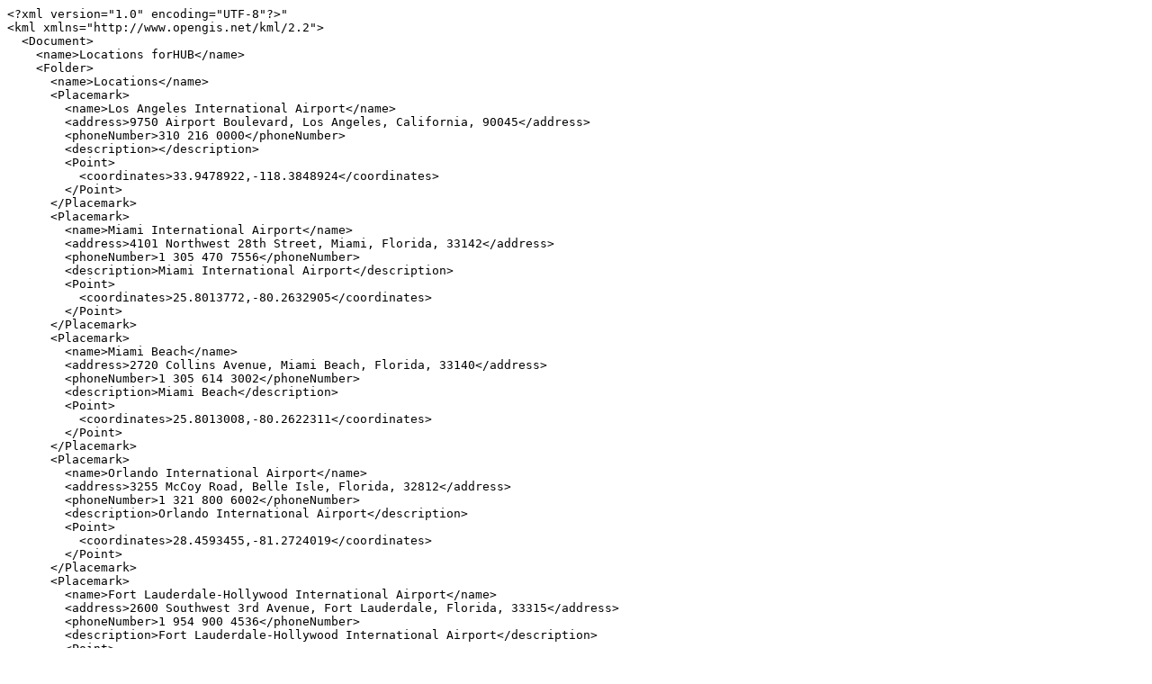

--- FILE ---
content_type: text/plain;charset=UTF-8
request_url: https://hubrentacar.com/locations.kml
body_size: 411
content:
<?xml version="1.0" encoding="UTF-8"?>"
<kml xmlns="http://www.opengis.net/kml/2.2">
  <Document>
    <name>Locations forHUB</name>
    <Folder>
      <name>Locations</name>
      <Placemark>
        <name>Los Angeles International Airport</name>
        <address>9750 Airport Boulevard, Los Angeles, California, 90045</address>
        <phoneNumber>310 216 0000</phoneNumber>
        <description></description>
        <Point>
          <coordinates>33.9478922,-118.3848924</coordinates>
        </Point>
      </Placemark>
      <Placemark>
        <name>Miami International Airport</name>
        <address>4101 Northwest 28th Street, Miami, Florida, 33142</address>
        <phoneNumber>1 305 470 7556</phoneNumber>
        <description>Miami International Airport</description>
        <Point>
          <coordinates>25.8013772,-80.2632905</coordinates>
        </Point>
      </Placemark>
      <Placemark>
        <name>Miami Beach</name>
        <address>2720 Collins Avenue, Miami Beach, Florida, 33140</address>
        <phoneNumber>1 305 614 3002</phoneNumber>
        <description>Miami Beach</description>
        <Point>
          <coordinates>25.8013008,-80.2622311</coordinates>
        </Point>
      </Placemark>
      <Placemark>
        <name>Orlando International Airport</name>
        <address>3255 McCoy Road, Belle Isle, Florida, 32812</address>
        <phoneNumber>1 321 800 6002</phoneNumber>
        <description>Orlando International Airport</description>
        <Point>
          <coordinates>28.4593455,-81.2724019</coordinates>
        </Point>
      </Placemark>
      <Placemark>
        <name>Fort Lauderdale-Hollywood International Airport</name>
        <address>2600 Southwest 3rd Avenue, Fort Lauderdale, Florida, 33315</address>
        <phoneNumber>1 954 900 4536</phoneNumber>
        <description>Fort Lauderdale-Hollywood International Airport</description>
        <Point>
          <coordinates>26.0904163,-80.1444938</coordinates>
        </Point>
      </Placemark>
      <Placemark>
        <name>George Bush Intercontinental Airport</name>
        <address>3200 Greens Road, Houston, Texas, 77032</address>
        <phoneNumber>1 281 751 6667</phoneNumber>
        <description>George Bush Intercontinental Airport</description>
        <Point>
          <coordinates>29.9508535,-95.3386781</coordinates>
        </Point>
      </Placemark>
      <Placemark>
        <name>Tampa International Airport</name>
        <address>5124 West Cypress Street, Tampa, Florida, 33607</address>
        <phoneNumber>1 813 547 2020</phoneNumber>
        <description>Tampa International Airport</description>
        <Point>
          <coordinates>27.9519951,-82.531151</coordinates>
        </Point>
      </Placemark>
    </Folder>
  </Document>
</kml>